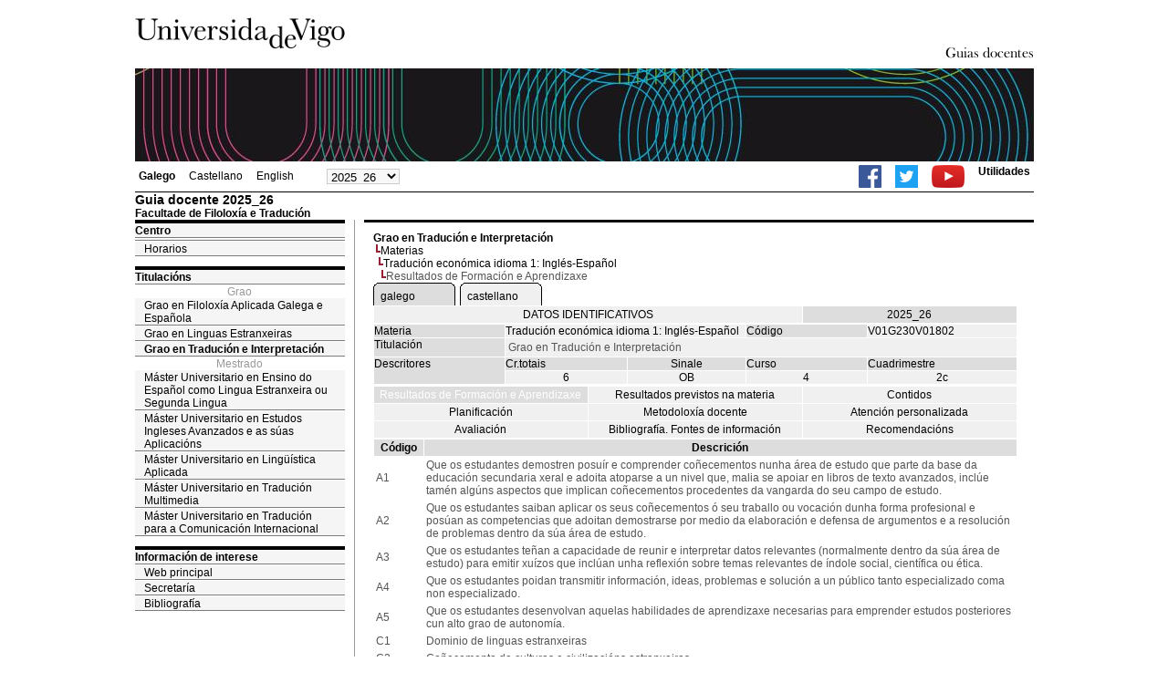

--- FILE ---
content_type: text/html; charset=ISO-8859-1
request_url: https://secretaria.uvigo.gal/docnet-nuevo/guia_docent/?ensenyament=V01G230V01&assignatura=V01G230V01802&fitxa_apartat=1&idioma_assig=gal&idioma_assig=gal
body_size: 4201
content:
<html>
<head>
<meta http-equiv="Content-Type" content="text/html; charset=iso-8859-1">
<title>Guia docente&nbsp;2025_26 Facultade de Filoloxía e Tradución</title>
<link rel="stylesheet" href="https://secretaria.uvigo.gal/docnet-nuevo/imx_corp/css/hoja.css" type="text/css">
<link rel="stylesheet" href="./lib/menu_capa/menu.css" type="text/css">
<link rel="stylesheet" href="./lib/menu_css/menu.css" type="text/css">
<script type="text/javascript" src="./js/script.php"></script>
<script type="text/javascript" src="./lib/menu_capa/menu.js"></script>
<style type="text/css">
</style>
<link href="https://secretaria.uvigo.gal/docnet-nuevo/imx_corp/css/universidade.css" rel="stylesheet" type="text/css" />


		<link rel="apple-touch-icon" sizes="180x180"     href="https://secretaria.uvigo.gal/uvigo-assets/dist/favicon/classic/apple-touch-icon.png?v=20b3">
	<link rel="icon" type="image/png" sizes="32x32"  href="https://secretaria.uvigo.gal/uvigo-assets/dist/favicon/classic/favicon-32x32.png?v=20b3">
	<link rel="icon" type="image/png" sizes="16x16"  href="https://secretaria.uvigo.gal/uvigo-assets/dist/favicon/classic/favicon-16x16.png?v=20b3">
	<link rel="manifest"                             href="https://secretaria.uvigo.gal/uvigo-assets/dist/favicon/classic/manifest.json?v=20b3">
	<link rel="mask-icon"                            href="https://secretaria.uvigo.gal/uvigo-assets/dist/favicon/classic/safari-pinned-tab.svg?v=20b3" color="#073349">
	<link rel="shortcut icon"                        href="https://secretaria.uvigo.gal/uvigo-assets/dist/favicon/classic/favicon.ico?v=20b3">
	<meta name="theme-color"                         content="#073349">
	<meta name="msapplication-config"                content="https://secretaria.uvigo.gal/uvigo-assets/dist/favicon/classic/browserconfig.xml?v=20b3">

	</head>
<body>
<table width="985" border="0" align="center" cellpadding="0" cellspacing="0">
  <tr>
    <td width="50%"><img src="../imx_corp/imgs/logo.jpg" width="230" height="75" /></td>

    <td width="50%" align="right" valign="bottom"><a href="."><img src="../imx_corp/imgs/gd.gif" width="309" height="25" /></a></td>
  </tr>
</table>
<table width="985" border="0" align="center" cellpadding="0" cellspacing="0">
  <tr>
    <td><img src="../imx_corp/imgs/cabecera5.jpg" width="985" height="102" /></td>
  </tr>
</table>
<table id="menu_superior" width="985" border="0" align="center" cellpadding="2" cellspacing="2" class="borde_1px_abajolinea">
  <tr>
    <td width="200"><ul><li><a href="?ensenyament=V01G230V01&assignatura=V01G230V01802&fitxa_apartat=1&idioma_assig=gal&idioma=gal" style="font-weight:bold;">Galego</a></li><li><a href="?ensenyament=V01G230V01&assignatura=V01G230V01802&fitxa_apartat=1&idioma_assig=gal&idioma=cast" >Castellano</a></li><li><a href="?ensenyament=V01G230V01&assignatura=V01G230V01802&fitxa_apartat=1&idioma_assig=gal&idioma=eng" >English</a></li></ul></td>
    <td width="100">
    <select id="select_any_academic" name="any_academic" onchange="javascript:window.location=this.options[this.selectedIndex].value;">
    <option value="/docnet-nuevo/guia_docent/index.php?ensenyament=V01G230V01&assignatura=V01G230V01802&fitxa_apartat=1&idioma_assig=gal&idioma_assig=gal&any_academic=2025_26" selected>2025_26</option>
<option value="/docnet-nuevo/guia_docent/index.php?ensenyament=V01G230V01&assignatura=V01G230V01802&fitxa_apartat=1&idioma_assig=gal&idioma_assig=gal&any_academic=2024_25">2024_25</option>
<option value="/docnet-nuevo/guia_docent/index.php?ensenyament=V01G230V01&assignatura=V01G230V01802&fitxa_apartat=1&idioma_assig=gal&idioma_assig=gal&any_academic=2023_24">2023_24</option>
<option value="/docnet-nuevo/guia_docent/index.php?ensenyament=V01G230V01&assignatura=V01G230V01802&fitxa_apartat=1&idioma_assig=gal&idioma_assig=gal&any_academic=2022_23">2022_23</option>
<option value="/docnet-nuevo/guia_docent/index.php?ensenyament=V01G230V01&assignatura=V01G230V01802&fitxa_apartat=1&idioma_assig=gal&idioma_assig=gal&any_academic=2021_22">2021_22</option>
<option value="/docnet-nuevo/guia_docent/index.php?ensenyament=V01G230V01&assignatura=V01G230V01802&fitxa_apartat=1&idioma_assig=gal&idioma_assig=gal&any_academic=2020_21">2020_21</option>
<option value="/docnet-nuevo/guia_docent/index.php?ensenyament=V01G230V01&assignatura=V01G230V01802&fitxa_apartat=1&idioma_assig=gal&idioma_assig=gal&any_academic=2019_20">2019_20</option>
<option value="/docnet-nuevo/guia_docent/index.php?ensenyament=V01G230V01&assignatura=V01G230V01802&fitxa_apartat=1&idioma_assig=gal&idioma_assig=gal&any_academic=2018_19">2018_19</option>
<option value="/docnet-nuevo/guia_docent/index.php?ensenyament=V01G230V01&assignatura=V01G230V01802&fitxa_apartat=1&idioma_assig=gal&idioma_assig=gal&any_academic=2017_18">2017_18</option>
<option value="/docnet-nuevo/guia_docent/index.php?ensenyament=V01G230V01&assignatura=V01G230V01802&fitxa_apartat=1&idioma_assig=gal&idioma_assig=gal&any_academic=2016_17">2016_17</option>
<option value="/docnet-nuevo/guia_docent/index.php?ensenyament=V01G230V01&assignatura=V01G230V01802&fitxa_apartat=1&idioma_assig=gal&idioma_assig=gal&any_academic=2015_16">2015_16</option>
<option value="/docnet-nuevo/guia_docent/index.php?ensenyament=V01G230V01&assignatura=V01G230V01802&fitxa_apartat=1&idioma_assig=gal&idioma_assig=gal&any_academic=2014_15">2014_15</option>
<option value="/docnet-nuevo/guia_docent/index.php?ensenyament=V01G230V01&assignatura=V01G230V01802&fitxa_apartat=1&idioma_assig=gal&idioma_assig=gal&any_academic=2013_14">2013_14</option>
<option value="/docnet-nuevo/guia_docent/index.php?ensenyament=V01G230V01&assignatura=V01G230V01802&fitxa_apartat=1&idioma_assig=gal&idioma_assig=gal&any_academic=2012_13">2012_13</option>
<option value="/docnet-nuevo/guia_docent/index.php?ensenyament=V01G230V01&assignatura=V01G230V01802&fitxa_apartat=1&idioma_assig=gal&idioma_assig=gal&any_academic=2011_12">2011_12</option>
<option value="/docnet-nuevo/guia_docent/index.php?ensenyament=V01G230V01&assignatura=V01G230V01802&fitxa_apartat=1&idioma_assig=gal&idioma_assig=gal&any_academic=2010_11">2010_11</option>
<option value="/docnet-nuevo/guia_docent/index.php?ensenyament=V01G230V01&assignatura=V01G230V01802&fitxa_apartat=1&idioma_assig=gal&idioma_assig=gal&any_academic=2009_10">2009_10</option>
    </select>
    </td>
    <td align="right"><ul class="dereita">
		<li><a target="_blank" href="https://www.facebook.com/uvigo" title="Ir á canle de Facebook da Universidade de Vigo"><img height="25px" src="../docencia/images/facebook.png" alt="Canle de Facebook da Universidade de Vigo"></a></li>
		<li><a target="_blank" href="https://twitter.com/uvigo" title="Ir á canle de Twitter da Universidade de Vigo"><img height="25px" src="../docencia/images/twitter.png" alt="Canle de Twitter da Universidade de Vigo"></a></li>
		<li><a target="_blank" href="https://www.youtube.com/user/uvigo" title="Ir á canle de YouTube da Universidade de Vigo"><img height="25px" src="../docencia/images/youtube.png" alt="Canle de YouTube da Universidade de Vigo"></a></li> 
		<li><a href="/uvigo_gl/utilidades/">Utilidades</a></li>
	</ul>
    </td>

  </tr>
</table>
<table cellspacing="0" cellpadding="0" border="0" align="center" width="985" style="margin: 0pt auto; background-color: rgb(255, 255, 255);">
<tr>
<td>
<div id="wrapper">
<div id="access">

<table width="100%" cellpadding="0" cellspacing="0">
  <tr>
<td width="825" class="Verdanacolor titol"  style="background-color:transparent" valign="bottom" onClick="window.location='?centre=301'"><span class="fontheader14">Guia docente&nbsp;2025_26</span><span class="fontheader10"><br>Facultade de Filoloxía e Tradución</span></td>
<td></td>
</tr>
</table>
</div>
<div id="menu">
<a href="?centre=301&apartat=35" class="apartat">Centro</a><div id="apartat35">
       <a href="./?centre=301&apartat=35&subapartat=7" id="subapartat7" class="subapartat"></a>
       <a href="./?centre=301&apartat=35&subapartat=9" id="subapartat9" class="subapartat">Horarios</a></div> 
  <div class="separador"></div>
   <a href="?centre=301&ensenyament=null" class="apartat">Titulacións</a>   
<div align="center" style="color:#999999">Grao</div>         <a href="?centre=301&ensenyament=V01G430V01" id="ensV01G430V01" class="subapartat">Grao en Filoloxía Aplicada Galega e Española</a>
     
         <a href="?centre=301&ensenyament=V01G181V01" id="ensV01G181V01" class="subapartat">Grao en Linguas Estranxeiras</a>
     
         <a href="?centre=301&ensenyament=V01G230V01" id="ensV01G230V01" class="subapartat_actiu">Grao en Tradución e Interpretación</a>
     
<div align="center" style="color:#999999">Mestrado</div>         <a href="?centre=301&ensenyament=10407-SV01" id="ens10407-SV01" class="subapartat">Máster Universitario en Ensino do Español como Lingua Estranxeira ou Segunda Lingua</a>
     
         <a href="?centre=301&ensenyament=V01M121V01" id="ensV01M121V01" class="subapartat">Máster Universitario en Estudos Ingleses Avanzados e as súas Aplicacións</a>
     
         <a href="?centre=301&ensenyament=V01M126V01" id="ensV01M126V01" class="subapartat">Máster Universitario en Lingüística Aplicada</a>
     
         <a href="?centre=301&ensenyament=V01M079V11" id="ensV01M079V11" class="subapartat">Máster Universitario en Tradución Multimedia</a>
     
         <a href="?centre=301&ensenyament=V01M128V11" id="ensV01M128V11" class="subapartat">Máster Universitario en Tradución para a Comunicación Internacional</a>
     
  <div class="separador"></div>
 <a href="?centre=301&apartat=info" class="apartat">Información de interese</a>
<a href="https://www.uvigo.gal/" target="_blank" class="subapartat">Web principal</a>  
<a href="https://secretaria.uvigo.gal/" target="_blank" class="subapartat">Secretar&iacute;a</a>
<a href="https://perseo.uvigo.gal/discovery/search?query=course_name,contains,,&query=course_department_name,contains,,&tab=CourseReserves&search_scope=CourseReserves&vid=34CISUG_UVIGO:VU1&lang=gl&mode=advanced&offset=0" target="_blank" class="subapartat">Bibliograf&iacute;a</a>  

</div>
<div class="separador_vertical">
<div id="contingut" class="Verdana">
<input type="hidden" name="assignatura" value="2439"><input type="hidden" name="fitxa_apartat"><div style="width:525px"><table class=Verdana cellpadding=0 cellspacing=0><tr><td><a class=VerdanaLinks href="?centre=301&ensenyament=V01G230V01&idioma_assig="><strong>Grao en Tradución e Interpretación</strong></a></td></tr><tr><td>&nbsp;<img src="./lib/explorador/images/barra.gif"><a class=VerdanaLinks href="?centre=301&ensenyament=V01G230V01&consulta=assignatures&idioma_assig=">Materias</a></td></tr><tr><td>&nbsp;&nbsp;<img src="./lib/explorador/images/barra.gif"><a class=VerdanaLinks href="?centre=301&ensenyament=V01G230V01&assignatura=V01G230V01802&idioma_assig=">Tradución económica idioma 1: Inglés-Español</a></td></tr><tr><td>&nbsp;&nbsp;&nbsp;<img src="./lib/explorador/images/barra.gif">Resultados de Formación e Aprendizaxe</td></tr></table><table cellspacing="0" cellpadding="0"><tr><td><table id="menu_css-hover" class="Verdana" cellpadding="0" cellspacing="0" > <tr>
		<td class="left-top"></td>
	    <td class="center-top"></td>
		<td class="right-top"></td>
	</tr>
	<tr>
		<td class="left-middle"></td>
		
	    <td class="center-middle Verdana" style="width:80px;height:5px;" align="left"><table><tr><td><a style="width:80px;height:5px;" href="?ensenyament=V01G230V01&assignatura=V01G230V01802&fitxa_apartat=1&idioma_assig=gal&idioma_assig=gal" >galego</a></td></tr></table></td>
		<td class="right-middle"></td>
	</tr>
	  
</table></td><td width="5px"></td><td><table id="menu_css" class="Verdana" onMouseOut="this.id='menu_css'" onMouseOver="this.id='menu_css-hover'" cellpadding="0" cellspacing="0" > <tr>
		<td class="left-top"></td>
	    <td class="center-top"></td>
		<td class="right-top"></td>
	</tr>
	<tr>
		<td class="left-middle"></td>
		
	    <td class="center-middle Verdana" style="width:80px;height:5px;" align="left"><table><tr><td><a style="width:80px;height:5px;" href="?ensenyament=V01G230V01&assignatura=V01G230V01802&fitxa_apartat=1&idioma_assig=gal&idioma_assig=cast" >castellano</a></td></tr></table></td>
		<td class="right-middle"></td>
	</tr>
	  
</table></td><td width="5px"></td></tr></table>
  <table id="menu" border="0" cellpadding="0" cellspacing="1" style="width:706px">	
<tr>
<td> <A class="seccio" style="width:465px" id="dades"  href="?centre=301&ensenyament=V01G230V01&assignatura=V01G230V01802&idioma_assig=">DATOS IDENTIFICATIVOS</A></td>
<td class="VerdanaBlanca mainfons" align="center">2025_26</td>
 </tr>
</table>
 <table id="menu" border="0" cellpadding="0" cellspacing="1" style="width:706px">
  <tr>
    <td width="105" valign="top" class="VerdanaBlanca mainfons">Materia</td>
    <td colspan="2" valign="top" class="mainfons2">Tradución económica idioma 1: Inglés-Español</td>
    <td width="31" valign="top" class="VerdanaBlanca mainfons">Código</td>
    <td width="47" valign="top" class="mainfons2">V01G230V01802</td>
  </tr>
 <tr>
    <td valign="top" class="VerdanaBlanca mainfons">Titulación</td>
    <td colspan="4" valign="top" class="mainfons2"><table class=Verdana><tr><td>Grao en Tradución e Interpretación</td></tr></table> </td>
  </tr>
  <tr class="VerdanaBlanca mainfons">
    <td rowspan="2" valign="top">Descritores</td>
    <td width="54" valign="top" >Cr.totais</td>
    <td width="33" align="center" valign="top">Sinale</td>
    <td valign="top">Curso</td>
    <td valign="top">Cuadrimestre</td>
  </tr>
  <tr>
    <td align="center" valign="top" class="mainfons2">6</td>
    <td align="center" valign="top" class="mainfons2">OB</td>
    <td align="center" valign="top" class="mainfons2">4</td>
    <td align="center" valign="top" class="mainfons2">2c<br></td>
  </tr>
</table>
<input name="fitxa_apartat" type="hidden" value=""><table id="menu" border="0" cellpadding="0" cellspacing="1"  style="width:525px"><tr><tr><td><A class="seccio_activa" style="width:230px;" id="seccio1" href="?centre=301&ensenyament=V01G230V01&assignatura=V01G230V01802&fitxa_apartat=1&idioma_assig=">Resultados de Formación e Aprendizaxe</A></td><td><A class="seccio" style="width:230px;" id="seccio2" href="?centre=301&ensenyament=V01G230V01&assignatura=V01G230V01802&fitxa_apartat=2&idioma_assig=">Resultados previstos na materia</A></td><td><A class="seccio" style="width:230px;" id="seccio3" href="?centre=301&ensenyament=V01G230V01&assignatura=V01G230V01802&fitxa_apartat=3&idioma_assig=">Contidos</A></td></tr><tr><td><A class="seccio" style="width:230px;" id="seccio4" href="?centre=301&ensenyament=V01G230V01&assignatura=V01G230V01802&fitxa_apartat=4&idioma_assig=">Planificación</A></td><td><A class="seccio" style="width:230px;" id="seccio5" href="?centre=301&ensenyament=V01G230V01&assignatura=V01G230V01802&fitxa_apartat=5&idioma_assig=">Metodoloxía docente</A></td><td><A class="seccio" style="width:230px;" id="seccio6" href="?centre=301&ensenyament=V01G230V01&assignatura=V01G230V01802&fitxa_apartat=6&idioma_assig=">Atención personalizada</A></td></tr><tr><td><A class="seccio" style="width:230px;" id="seccio7" href="?centre=301&ensenyament=V01G230V01&assignatura=V01G230V01802&fitxa_apartat=7&idioma_assig=">Avaliación</A></td><td><A class="seccio" style="width:230px;" id="seccio8" href="?centre=301&ensenyament=V01G230V01&assignatura=V01G230V01802&fitxa_apartat=8&idioma_assig=">Bibliografía. Fontes de información</A></td><td><A class="seccio" style="width:230px;" id="seccio9" href="?centre=301&ensenyament=V01G230V01&assignatura=V01G230V01802&fitxa_apartat=9&idioma_assig=">Recomendacións</A></td></tr></tr></table><table cellspacing="1" cellpadding="2" width="706">
	<!--DWLayoutTable-->
	<tr valign="middle"> 
    	<td width="50" align="center" class="VerdanaBlanca"><strong>Código</strong></td>
        <td width="500" align="center" class="VerdanaBlanca"><strong>Descrición</strong></td>
		 
	</tr>
			<tr  class="Verdana"> 
				<td valign="middle">A1 </td>
				<td valign="middle">Que os estudantes demostren  posuír e comprender coñecementos nunha área de estudo que parte da base da educación secundaria xeral e adoita atoparse a un nivel que, malia se apoiar en libros de texto avanzados, inclúe tamén algúns aspectos que implican coñecementos procedentes da vangarda do seu campo de estudo. </td>
		                    
           </tr>
    			<tr  class="Verdana"> 
				<td valign="middle">A2 </td>
				<td valign="middle">Que os estudantes saiban aplicar os seus coñecementos ó seu traballo ou vocación dunha forma profesional e posúan as competencias que adoitan demostrarse por medio da elaboración e defensa de argumentos e a resolución de problemas dentro da súa área de estudo.</td>
		                    
           </tr>
    			<tr  class="Verdana"> 
				<td valign="middle">A3 </td>
				<td valign="middle">Que os estudantes teñan a capacidade de reunir e interpretar datos relevantes (normalmente dentro da súa área de estudo) para emitir xuízos que inclúan unha reflexión sobre temas relevantes de índole social, científica ou ética.</td>
		                    
           </tr>
    			<tr  class="Verdana"> 
				<td valign="middle">A4 </td>
				<td valign="middle">Que os estudantes poidan transmitir información, ideas, problemas e solución a un público tanto especializado coma non especializado.</td>
		                    
           </tr>
    			<tr  class="Verdana"> 
				<td valign="middle">A5 </td>
				<td valign="middle">Que os estudantes desenvolvan aquelas habilidades de aprendizaxe necesarias para emprender estudos posteriores cun alto grao de autonomía.</td>
		                    
           </tr>
     
      
 
      
			<tr  class="Verdana"> 
				<td valign="middle">C1 </td>
				<td valign="middle">Dominio de linguas estranxeiras</td>
		                    
           </tr>
    			<tr  class="Verdana"> 
				<td valign="middle">C2 </td>
				<td valign="middle">Coñecemento de culturas e civilizacións estranxeiras</td>
		                    
           </tr>
    			<tr  class="Verdana"> 
				<td valign="middle">C3 </td>
				<td valign="middle">Dominio da lingua propia, escrita e oral</td>
		                    
           </tr>
    			<tr  class="Verdana"> 
				<td valign="middle">C4 </td>
				<td valign="middle">Coñecer norma e usos das linguas de traballo</td>
		                    
           </tr>
    			<tr  class="Verdana"> 
				<td valign="middle">C5 </td>
				<td valign="middle">Dominio de técnicas terminolóxicas e neolóxicas para a tradución especializada</td>
		                    
           </tr>
    			<tr  class="Verdana"> 
				<td valign="middle">C8 </td>
				<td valign="middle">Destreza para a procura de información/documentación</td>
		                    
           </tr>
    			<tr  class="Verdana"> 
				<td valign="middle">C9 </td>
				<td valign="middle">Coñecemento dos aspectos económicos e profesionais</td>
		                    
           </tr>
    			<tr  class="Verdana"> 
				<td valign="middle">C10 </td>
				<td valign="middle">Capacidade de traballo en equipo</td>
		                    
           </tr>
    			<tr  class="Verdana"> 
				<td valign="middle">C11 </td>
				<td valign="middle">Capacidade de deseñar e xerir proxectos</td>
		                    
           </tr>
    			<tr  class="Verdana"> 
				<td valign="middle">C17 </td>
				<td valign="middle">Capacidade de tomar decisións</td>
		                    
           </tr>
    			<tr  class="Verdana"> 
				<td valign="middle">C18 </td>
				<td valign="middle">Capacidade de aplicar os coñecementos á práctica</td>
		                    
           </tr>
    			<tr  class="Verdana"> 
				<td valign="middle">C21 </td>
				<td valign="middle">Rigor e seriedade no traballo</td>
		                    
           </tr>
    			<tr  class="Verdana"> 
				<td valign="middle">C22 </td>
				<td valign="middle">Destrezas de tradución</td>
		                    
           </tr>
    			<tr  class="Verdana"> 
				<td valign="middle">C24 </td>
				<td valign="middle">Capacidade de aprendizaxe autónoma</td>
		                    
           </tr>
     
      
 
      

</table>

  
</div>
</div>
</div>
</td>
</tr>
</table>
 
<table width="985" border="0" align="center" cellpadding="2" cellspacing="2">
  
  <tr>
    <td align="center" class="pe"><a href="http://www.uvigo.gal/">Universidade de Vigo</a>
&nbsp;&nbsp;&nbsp;&nbsp;&nbsp;&nbsp;&nbsp;&nbsp;&nbsp;&nbsp;
| 
Reitoría |
Campus Universitario |
C.P. 36.310 Vigo (Pontevedra) |
España |
Tlf: +34 986 812 000

</td>
  </tr>
</table>

</body>
</html>